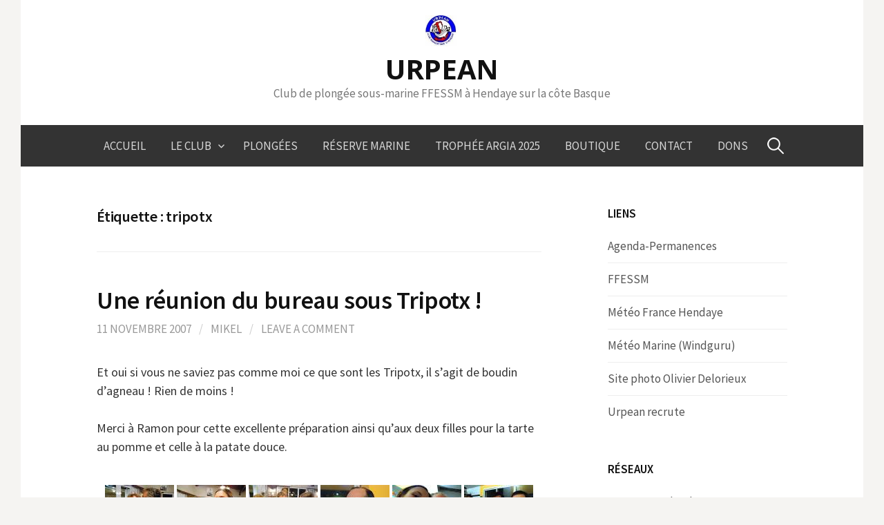

--- FILE ---
content_type: text/html; charset=UTF-8
request_url: https://www.urpean.com/?tag=tripotx
body_size: 15182
content:
<!DOCTYPE html>
<!--[if IE 8]>
<html class="ie8" lang="fr-FR">
<![endif]-->
<!--[if !(IE 8) ]><!-->
<html lang="fr-FR">
<!--<![endif]-->
<head>
<meta charset="UTF-8">
<meta name="viewport" content="width=device-width, initial-scale=1">
<link rel="profile" href="http://gmpg.org/xfn/11">
<link rel="pingback" href="https://www.urpean.com/xmlrpc.php">
<!--[if lt IE 9]>
<script src="https://www.urpean.com/wp-content/themes/first/js/html5shiv.js"></script>
<![endif]-->
<title>tripotx &#8211; URPEAN</title>
<meta name='robots' content='max-image-preview:large' />
	<style>img:is([sizes="auto" i], [sizes^="auto," i]) { contain-intrinsic-size: 3000px 1500px }</style>
	<link rel='dns-prefetch' href='//www.urpean.com' />
<link rel='dns-prefetch' href='//fonts.googleapis.com' />
<link rel="alternate" type="application/rss+xml" title="URPEAN &raquo; Flux" href="https://www.urpean.com/?feed=rss2" />
<link rel="alternate" type="application/rss+xml" title="URPEAN &raquo; Flux des commentaires" href="https://www.urpean.com/?feed=comments-rss2" />
<link rel="alternate" type="application/rss+xml" title="URPEAN &raquo; Flux de l’étiquette tripotx" href="https://www.urpean.com/?feed=rss2&#038;tag=tripotx" />
<script type="text/javascript">
/* <![CDATA[ */
window._wpemojiSettings = {"baseUrl":"https:\/\/s.w.org\/images\/core\/emoji\/16.0.1\/72x72\/","ext":".png","svgUrl":"https:\/\/s.w.org\/images\/core\/emoji\/16.0.1\/svg\/","svgExt":".svg","source":{"concatemoji":"https:\/\/www.urpean.com\/wp-includes\/js\/wp-emoji-release.min.js?ver=6.8.3"}};
/*! This file is auto-generated */
!function(s,n){var o,i,e;function c(e){try{var t={supportTests:e,timestamp:(new Date).valueOf()};sessionStorage.setItem(o,JSON.stringify(t))}catch(e){}}function p(e,t,n){e.clearRect(0,0,e.canvas.width,e.canvas.height),e.fillText(t,0,0);var t=new Uint32Array(e.getImageData(0,0,e.canvas.width,e.canvas.height).data),a=(e.clearRect(0,0,e.canvas.width,e.canvas.height),e.fillText(n,0,0),new Uint32Array(e.getImageData(0,0,e.canvas.width,e.canvas.height).data));return t.every(function(e,t){return e===a[t]})}function u(e,t){e.clearRect(0,0,e.canvas.width,e.canvas.height),e.fillText(t,0,0);for(var n=e.getImageData(16,16,1,1),a=0;a<n.data.length;a++)if(0!==n.data[a])return!1;return!0}function f(e,t,n,a){switch(t){case"flag":return n(e,"\ud83c\udff3\ufe0f\u200d\u26a7\ufe0f","\ud83c\udff3\ufe0f\u200b\u26a7\ufe0f")?!1:!n(e,"\ud83c\udde8\ud83c\uddf6","\ud83c\udde8\u200b\ud83c\uddf6")&&!n(e,"\ud83c\udff4\udb40\udc67\udb40\udc62\udb40\udc65\udb40\udc6e\udb40\udc67\udb40\udc7f","\ud83c\udff4\u200b\udb40\udc67\u200b\udb40\udc62\u200b\udb40\udc65\u200b\udb40\udc6e\u200b\udb40\udc67\u200b\udb40\udc7f");case"emoji":return!a(e,"\ud83e\udedf")}return!1}function g(e,t,n,a){var r="undefined"!=typeof WorkerGlobalScope&&self instanceof WorkerGlobalScope?new OffscreenCanvas(300,150):s.createElement("canvas"),o=r.getContext("2d",{willReadFrequently:!0}),i=(o.textBaseline="top",o.font="600 32px Arial",{});return e.forEach(function(e){i[e]=t(o,e,n,a)}),i}function t(e){var t=s.createElement("script");t.src=e,t.defer=!0,s.head.appendChild(t)}"undefined"!=typeof Promise&&(o="wpEmojiSettingsSupports",i=["flag","emoji"],n.supports={everything:!0,everythingExceptFlag:!0},e=new Promise(function(e){s.addEventListener("DOMContentLoaded",e,{once:!0})}),new Promise(function(t){var n=function(){try{var e=JSON.parse(sessionStorage.getItem(o));if("object"==typeof e&&"number"==typeof e.timestamp&&(new Date).valueOf()<e.timestamp+604800&&"object"==typeof e.supportTests)return e.supportTests}catch(e){}return null}();if(!n){if("undefined"!=typeof Worker&&"undefined"!=typeof OffscreenCanvas&&"undefined"!=typeof URL&&URL.createObjectURL&&"undefined"!=typeof Blob)try{var e="postMessage("+g.toString()+"("+[JSON.stringify(i),f.toString(),p.toString(),u.toString()].join(",")+"));",a=new Blob([e],{type:"text/javascript"}),r=new Worker(URL.createObjectURL(a),{name:"wpTestEmojiSupports"});return void(r.onmessage=function(e){c(n=e.data),r.terminate(),t(n)})}catch(e){}c(n=g(i,f,p,u))}t(n)}).then(function(e){for(var t in e)n.supports[t]=e[t],n.supports.everything=n.supports.everything&&n.supports[t],"flag"!==t&&(n.supports.everythingExceptFlag=n.supports.everythingExceptFlag&&n.supports[t]);n.supports.everythingExceptFlag=n.supports.everythingExceptFlag&&!n.supports.flag,n.DOMReady=!1,n.readyCallback=function(){n.DOMReady=!0}}).then(function(){return e}).then(function(){var e;n.supports.everything||(n.readyCallback(),(e=n.source||{}).concatemoji?t(e.concatemoji):e.wpemoji&&e.twemoji&&(t(e.twemoji),t(e.wpemoji)))}))}((window,document),window._wpemojiSettings);
/* ]]> */
</script>
<style id='wp-emoji-styles-inline-css' type='text/css'>

	img.wp-smiley, img.emoji {
		display: inline !important;
		border: none !important;
		box-shadow: none !important;
		height: 1em !important;
		width: 1em !important;
		margin: 0 0.07em !important;
		vertical-align: -0.1em !important;
		background: none !important;
		padding: 0 !important;
	}
</style>
<link rel='stylesheet' id='wp-block-library-css' href='https://www.urpean.com/wp-content/plugins/gutenberg/build/styles/block-library/style.css?ver=22.3.0' type='text/css' media='all' />
<style id='classic-theme-styles-inline-css' type='text/css'>
.wp-block-button__link{background-color:#32373c;border-radius:9999px;box-shadow:none;color:#fff;font-size:1.125em;padding:calc(.667em + 2px) calc(1.333em + 2px);text-decoration:none}.wp-block-file__button{background:#32373c;color:#fff}.wp-block-accordion-heading{margin:0}.wp-block-accordion-heading__toggle{background-color:inherit!important;color:inherit!important}.wp-block-accordion-heading__toggle:not(:focus-visible){outline:none}.wp-block-accordion-heading__toggle:focus,.wp-block-accordion-heading__toggle:hover{background-color:inherit!important;border:none;box-shadow:none;color:inherit;padding:var(--wp--preset--spacing--20,1em) 0;text-decoration:none}.wp-block-accordion-heading__toggle:focus-visible{outline:auto;outline-offset:0}
</style>
<style id='global-styles-inline-css' type='text/css'>
:root{--wp--preset--aspect-ratio--square: 1;--wp--preset--aspect-ratio--4-3: 4/3;--wp--preset--aspect-ratio--3-4: 3/4;--wp--preset--aspect-ratio--3-2: 3/2;--wp--preset--aspect-ratio--2-3: 2/3;--wp--preset--aspect-ratio--16-9: 16/9;--wp--preset--aspect-ratio--9-16: 9/16;--wp--preset--color--black: #000000;--wp--preset--color--cyan-bluish-gray: #abb8c3;--wp--preset--color--white: #ffffff;--wp--preset--color--pale-pink: #f78da7;--wp--preset--color--vivid-red: #cf2e2e;--wp--preset--color--luminous-vivid-orange: #ff6900;--wp--preset--color--luminous-vivid-amber: #fcb900;--wp--preset--color--light-green-cyan: #7bdcb5;--wp--preset--color--vivid-green-cyan: #00d084;--wp--preset--color--pale-cyan-blue: #8ed1fc;--wp--preset--color--vivid-cyan-blue: #0693e3;--wp--preset--color--vivid-purple: #9b51e0;--wp--preset--gradient--vivid-cyan-blue-to-vivid-purple: linear-gradient(135deg,rgb(6,147,227) 0%,rgb(155,81,224) 100%);--wp--preset--gradient--light-green-cyan-to-vivid-green-cyan: linear-gradient(135deg,rgb(122,220,180) 0%,rgb(0,208,130) 100%);--wp--preset--gradient--luminous-vivid-amber-to-luminous-vivid-orange: linear-gradient(135deg,rgb(252,185,0) 0%,rgb(255,105,0) 100%);--wp--preset--gradient--luminous-vivid-orange-to-vivid-red: linear-gradient(135deg,rgb(255,105,0) 0%,rgb(207,46,46) 100%);--wp--preset--gradient--very-light-gray-to-cyan-bluish-gray: linear-gradient(135deg,rgb(238,238,238) 0%,rgb(169,184,195) 100%);--wp--preset--gradient--cool-to-warm-spectrum: linear-gradient(135deg,rgb(74,234,220) 0%,rgb(151,120,209) 20%,rgb(207,42,186) 40%,rgb(238,44,130) 60%,rgb(251,105,98) 80%,rgb(254,248,76) 100%);--wp--preset--gradient--blush-light-purple: linear-gradient(135deg,rgb(255,206,236) 0%,rgb(152,150,240) 100%);--wp--preset--gradient--blush-bordeaux: linear-gradient(135deg,rgb(254,205,165) 0%,rgb(254,45,45) 50%,rgb(107,0,62) 100%);--wp--preset--gradient--luminous-dusk: linear-gradient(135deg,rgb(255,203,112) 0%,rgb(199,81,192) 50%,rgb(65,88,208) 100%);--wp--preset--gradient--pale-ocean: linear-gradient(135deg,rgb(255,245,203) 0%,rgb(182,227,212) 50%,rgb(51,167,181) 100%);--wp--preset--gradient--electric-grass: linear-gradient(135deg,rgb(202,248,128) 0%,rgb(113,206,126) 100%);--wp--preset--gradient--midnight: linear-gradient(135deg,rgb(2,3,129) 0%,rgb(40,116,252) 100%);--wp--preset--font-size--small: 13px;--wp--preset--font-size--medium: 20px;--wp--preset--font-size--large: 36px;--wp--preset--font-size--x-large: 42px;--wp--preset--spacing--20: 0.44rem;--wp--preset--spacing--30: 0.67rem;--wp--preset--spacing--40: 1rem;--wp--preset--spacing--50: 1.5rem;--wp--preset--spacing--60: 2.25rem;--wp--preset--spacing--70: 3.38rem;--wp--preset--spacing--80: 5.06rem;--wp--preset--shadow--natural: 6px 6px 9px rgba(0, 0, 0, 0.2);--wp--preset--shadow--deep: 12px 12px 50px rgba(0, 0, 0, 0.4);--wp--preset--shadow--sharp: 6px 6px 0px rgba(0, 0, 0, 0.2);--wp--preset--shadow--outlined: 6px 6px 0px -3px rgb(255, 255, 255), 6px 6px rgb(0, 0, 0);--wp--preset--shadow--crisp: 6px 6px 0px rgb(0, 0, 0);}:where(.is-layout-flex){gap: 0.5em;}:where(.is-layout-grid){gap: 0.5em;}body .is-layout-flex{display: flex;}.is-layout-flex{flex-wrap: wrap;align-items: center;}.is-layout-flex > :is(*, div){margin: 0;}body .is-layout-grid{display: grid;}.is-layout-grid > :is(*, div){margin: 0;}:where(.wp-block-columns.is-layout-flex){gap: 2em;}:where(.wp-block-columns.is-layout-grid){gap: 2em;}:where(.wp-block-post-template.is-layout-flex){gap: 1.25em;}:where(.wp-block-post-template.is-layout-grid){gap: 1.25em;}.has-black-color{color: var(--wp--preset--color--black) !important;}.has-cyan-bluish-gray-color{color: var(--wp--preset--color--cyan-bluish-gray) !important;}.has-white-color{color: var(--wp--preset--color--white) !important;}.has-pale-pink-color{color: var(--wp--preset--color--pale-pink) !important;}.has-vivid-red-color{color: var(--wp--preset--color--vivid-red) !important;}.has-luminous-vivid-orange-color{color: var(--wp--preset--color--luminous-vivid-orange) !important;}.has-luminous-vivid-amber-color{color: var(--wp--preset--color--luminous-vivid-amber) !important;}.has-light-green-cyan-color{color: var(--wp--preset--color--light-green-cyan) !important;}.has-vivid-green-cyan-color{color: var(--wp--preset--color--vivid-green-cyan) !important;}.has-pale-cyan-blue-color{color: var(--wp--preset--color--pale-cyan-blue) !important;}.has-vivid-cyan-blue-color{color: var(--wp--preset--color--vivid-cyan-blue) !important;}.has-vivid-purple-color{color: var(--wp--preset--color--vivid-purple) !important;}.has-black-background-color{background-color: var(--wp--preset--color--black) !important;}.has-cyan-bluish-gray-background-color{background-color: var(--wp--preset--color--cyan-bluish-gray) !important;}.has-white-background-color{background-color: var(--wp--preset--color--white) !important;}.has-pale-pink-background-color{background-color: var(--wp--preset--color--pale-pink) !important;}.has-vivid-red-background-color{background-color: var(--wp--preset--color--vivid-red) !important;}.has-luminous-vivid-orange-background-color{background-color: var(--wp--preset--color--luminous-vivid-orange) !important;}.has-luminous-vivid-amber-background-color{background-color: var(--wp--preset--color--luminous-vivid-amber) !important;}.has-light-green-cyan-background-color{background-color: var(--wp--preset--color--light-green-cyan) !important;}.has-vivid-green-cyan-background-color{background-color: var(--wp--preset--color--vivid-green-cyan) !important;}.has-pale-cyan-blue-background-color{background-color: var(--wp--preset--color--pale-cyan-blue) !important;}.has-vivid-cyan-blue-background-color{background-color: var(--wp--preset--color--vivid-cyan-blue) !important;}.has-vivid-purple-background-color{background-color: var(--wp--preset--color--vivid-purple) !important;}.has-black-border-color{border-color: var(--wp--preset--color--black) !important;}.has-cyan-bluish-gray-border-color{border-color: var(--wp--preset--color--cyan-bluish-gray) !important;}.has-white-border-color{border-color: var(--wp--preset--color--white) !important;}.has-pale-pink-border-color{border-color: var(--wp--preset--color--pale-pink) !important;}.has-vivid-red-border-color{border-color: var(--wp--preset--color--vivid-red) !important;}.has-luminous-vivid-orange-border-color{border-color: var(--wp--preset--color--luminous-vivid-orange) !important;}.has-luminous-vivid-amber-border-color{border-color: var(--wp--preset--color--luminous-vivid-amber) !important;}.has-light-green-cyan-border-color{border-color: var(--wp--preset--color--light-green-cyan) !important;}.has-vivid-green-cyan-border-color{border-color: var(--wp--preset--color--vivid-green-cyan) !important;}.has-pale-cyan-blue-border-color{border-color: var(--wp--preset--color--pale-cyan-blue) !important;}.has-vivid-cyan-blue-border-color{border-color: var(--wp--preset--color--vivid-cyan-blue) !important;}.has-vivid-purple-border-color{border-color: var(--wp--preset--color--vivid-purple) !important;}.has-vivid-cyan-blue-to-vivid-purple-gradient-background{background: var(--wp--preset--gradient--vivid-cyan-blue-to-vivid-purple) !important;}.has-light-green-cyan-to-vivid-green-cyan-gradient-background{background: var(--wp--preset--gradient--light-green-cyan-to-vivid-green-cyan) !important;}.has-luminous-vivid-amber-to-luminous-vivid-orange-gradient-background{background: var(--wp--preset--gradient--luminous-vivid-amber-to-luminous-vivid-orange) !important;}.has-luminous-vivid-orange-to-vivid-red-gradient-background{background: var(--wp--preset--gradient--luminous-vivid-orange-to-vivid-red) !important;}.has-very-light-gray-to-cyan-bluish-gray-gradient-background{background: var(--wp--preset--gradient--very-light-gray-to-cyan-bluish-gray) !important;}.has-cool-to-warm-spectrum-gradient-background{background: var(--wp--preset--gradient--cool-to-warm-spectrum) !important;}.has-blush-light-purple-gradient-background{background: var(--wp--preset--gradient--blush-light-purple) !important;}.has-blush-bordeaux-gradient-background{background: var(--wp--preset--gradient--blush-bordeaux) !important;}.has-luminous-dusk-gradient-background{background: var(--wp--preset--gradient--luminous-dusk) !important;}.has-pale-ocean-gradient-background{background: var(--wp--preset--gradient--pale-ocean) !important;}.has-electric-grass-gradient-background{background: var(--wp--preset--gradient--electric-grass) !important;}.has-midnight-gradient-background{background: var(--wp--preset--gradient--midnight) !important;}.has-small-font-size{font-size: var(--wp--preset--font-size--small) !important;}.has-medium-font-size{font-size: var(--wp--preset--font-size--medium) !important;}.has-large-font-size{font-size: var(--wp--preset--font-size--large) !important;}.has-x-large-font-size{font-size: var(--wp--preset--font-size--x-large) !important;}
:where(.wp-block-columns.is-layout-flex){gap: 2em;}:where(.wp-block-columns.is-layout-grid){gap: 2em;}
:root :where(.wp-block-pullquote){font-size: 1.5em;line-height: 1.6;}
:where(.wp-block-post-template.is-layout-flex){gap: 1.25em;}:where(.wp-block-post-template.is-layout-grid){gap: 1.25em;}
:where(.wp-block-term-template.is-layout-flex){gap: 1.25em;}:where(.wp-block-term-template.is-layout-grid){gap: 1.25em;}
</style>
<link rel='stylesheet' id='hello-asso-css' href='https://www.urpean.com/wp-content/plugins/helloasso/public/css/hello-asso-public.css?ver=1.1.24' type='text/css' media='all' />
<link rel='stylesheet' id='first-font-css' href='https://fonts.googleapis.com/css?family=Source+Sans+Pro%3A400%2C400italic%2C600%2C700%7COpen+Sans%3A700&#038;subset=latin%2Clatin-ext' type='text/css' media='all' />
<link rel='stylesheet' id='first-genericons-css' href='https://www.urpean.com/wp-content/themes/first/genericons/genericons.css?ver=3.3' type='text/css' media='all' />
<link rel='stylesheet' id='first-normalize-css' href='https://www.urpean.com/wp-content/themes/first/css/normalize.css?ver=3.0.2' type='text/css' media='all' />
<link rel='stylesheet' id='first-style-css' href='https://www.urpean.com/wp-content/themes/first/style.css?ver=2.0.4' type='text/css' media='all' />
<!--[if IE 8]>
<link rel='stylesheet' id='first-non-responsive-css' href='https://www.urpean.com/wp-content/themes/first/css/non-responsive.css' type='text/css' media='all' />
<![endif]-->
<link rel='stylesheet' id='heateor_sss_frontend_css-css' href='https://www.urpean.com/wp-content/plugins/sassy-social-share/public/css/sassy-social-share-public.css?ver=3.3.79' type='text/css' media='all' />
<style id='heateor_sss_frontend_css-inline-css' type='text/css'>
.heateor_sss_button_instagram span.heateor_sss_svg,a.heateor_sss_instagram span.heateor_sss_svg{background:radial-gradient(circle at 30% 107%,#fdf497 0,#fdf497 5%,#fd5949 45%,#d6249f 60%,#285aeb 90%)}.heateor_sss_horizontal_sharing .heateor_sss_svg,.heateor_sss_standard_follow_icons_container .heateor_sss_svg{color:#fff;border-width:0px;border-style:solid;border-color:transparent}.heateor_sss_horizontal_sharing .heateorSssTCBackground{color:#666}.heateor_sss_horizontal_sharing span.heateor_sss_svg:hover,.heateor_sss_standard_follow_icons_container span.heateor_sss_svg:hover{border-color:transparent;}.heateor_sss_vertical_sharing span.heateor_sss_svg,.heateor_sss_floating_follow_icons_container span.heateor_sss_svg{color:#fff;border-width:0px;border-style:solid;border-color:transparent;}.heateor_sss_vertical_sharing .heateorSssTCBackground{color:#666;}.heateor_sss_vertical_sharing span.heateor_sss_svg:hover,.heateor_sss_floating_follow_icons_container span.heateor_sss_svg:hover{border-color:transparent;}@media screen and (max-width:783px) {.heateor_sss_vertical_sharing{display:none!important}}
</style>
<script type="text/javascript" src="https://www.urpean.com/wp-includes/js/jquery/jquery.min.js?ver=3.7.1" id="jquery-core-js"></script>
<script type="text/javascript" src="https://www.urpean.com/wp-includes/js/jquery/jquery-migrate.min.js?ver=3.4.1" id="jquery-migrate-js"></script>
<script type="text/javascript" src="https://www.urpean.com/wp-content/plugins/helloasso/public/js/hello-asso-public.js?ver=1.1.24" id="hello-asso-js"></script>
<link rel="https://api.w.org/" href="https://www.urpean.com/index.php?rest_route=/" /><link rel="alternate" title="JSON" type="application/json" href="https://www.urpean.com/index.php?rest_route=/wp/v2/tags/23" /><link rel="EditURI" type="application/rsd+xml" title="RSD" href="https://www.urpean.com/xmlrpc.php?rsd" />
<meta name="generator" content="WordPress 6.8.3" />
<script type="text/javascript">
(function(url){
	if(/(?:Chrome\/26\.0\.1410\.63 Safari\/537\.31|WordfenceTestMonBot)/.test(navigator.userAgent)){ return; }
	var addEvent = function(evt, handler) {
		if (window.addEventListener) {
			document.addEventListener(evt, handler, false);
		} else if (window.attachEvent) {
			document.attachEvent('on' + evt, handler);
		}
	};
	var removeEvent = function(evt, handler) {
		if (window.removeEventListener) {
			document.removeEventListener(evt, handler, false);
		} else if (window.detachEvent) {
			document.detachEvent('on' + evt, handler);
		}
	};
	var evts = 'contextmenu dblclick drag dragend dragenter dragleave dragover dragstart drop keydown keypress keyup mousedown mousemove mouseout mouseover mouseup mousewheel scroll'.split(' ');
	var logHuman = function() {
		if (window.wfLogHumanRan) { return; }
		window.wfLogHumanRan = true;
		var wfscr = document.createElement('script');
		wfscr.type = 'text/javascript';
		wfscr.async = true;
		wfscr.src = url + '&r=' + Math.random();
		(document.getElementsByTagName('head')[0]||document.getElementsByTagName('body')[0]).appendChild(wfscr);
		for (var i = 0; i < evts.length; i++) {
			removeEvent(evts[i], logHuman);
		}
	};
	for (var i = 0; i < evts.length; i++) {
		addEvent(evts[i], logHuman);
	}
})('//www.urpean.com/?wordfence_lh=1&hid=CD4DDC29675350AADE5F1DD7C1C7CA7A');
</script><style data-context="foundation-flickity-css">/*! Flickity v2.0.2
http://flickity.metafizzy.co
---------------------------------------------- */.flickity-enabled{position:relative}.flickity-enabled:focus{outline:0}.flickity-viewport{overflow:hidden;position:relative;height:100%}.flickity-slider{position:absolute;width:100%;height:100%}.flickity-enabled.is-draggable{-webkit-tap-highlight-color:transparent;tap-highlight-color:transparent;-webkit-user-select:none;-moz-user-select:none;-ms-user-select:none;user-select:none}.flickity-enabled.is-draggable .flickity-viewport{cursor:move;cursor:-webkit-grab;cursor:grab}.flickity-enabled.is-draggable .flickity-viewport.is-pointer-down{cursor:-webkit-grabbing;cursor:grabbing}.flickity-prev-next-button{position:absolute;top:50%;width:44px;height:44px;border:none;border-radius:50%;background:#fff;background:hsla(0,0%,100%,.75);cursor:pointer;-webkit-transform:translateY(-50%);transform:translateY(-50%)}.flickity-prev-next-button:hover{background:#fff}.flickity-prev-next-button:focus{outline:0;box-shadow:0 0 0 5px #09f}.flickity-prev-next-button:active{opacity:.6}.flickity-prev-next-button.previous{left:10px}.flickity-prev-next-button.next{right:10px}.flickity-rtl .flickity-prev-next-button.previous{left:auto;right:10px}.flickity-rtl .flickity-prev-next-button.next{right:auto;left:10px}.flickity-prev-next-button:disabled{opacity:.3;cursor:auto}.flickity-prev-next-button svg{position:absolute;left:20%;top:20%;width:60%;height:60%}.flickity-prev-next-button .arrow{fill:#333}.flickity-page-dots{position:absolute;width:100%;bottom:-25px;padding:0;margin:0;list-style:none;text-align:center;line-height:1}.flickity-rtl .flickity-page-dots{direction:rtl}.flickity-page-dots .dot{display:inline-block;width:10px;height:10px;margin:0 8px;background:#333;border-radius:50%;opacity:.25;cursor:pointer}.flickity-page-dots .dot.is-selected{opacity:1}</style><style data-context="foundation-slideout-css">.slideout-menu{position:fixed;left:0;top:0;bottom:0;right:auto;z-index:0;width:256px;overflow-y:auto;-webkit-overflow-scrolling:touch;display:none}.slideout-menu.pushit-right{left:auto;right:0}.slideout-panel{position:relative;z-index:1;will-change:transform}.slideout-open,.slideout-open .slideout-panel,.slideout-open body{overflow:hidden}.slideout-open .slideout-menu{display:block}.pushit{display:none}</style>	<style type="text/css">
		/* Fonts */
				body {
								}
				@media screen and (max-width: 782px) {
								}
				
		/* Colors */
								.site-bar, .main-navigation ul ul {
				background-color: #333333;
			}
									.footer-area {
				background-color: #333333;
			}
									.entry-content a, .entry-summary a, .page-content a, .comment-content a, .post-navigation a {
				color: #3872b8;
			}
									a:hover {
				color: #5687c3;
			}
					
				/* Title */
			.site-title {
								font-family: 'Open Sans', sans-serif;
												font-weight: 700;
												font-size: 40px;
																								text-transform: uppercase;
							}
						.site-title a, .site-title a:hover {
				color: #111111;
			}
									@media screen and (max-width: 782px) {
				.site-title {
					font-size: 36px;
				}
			}
					
				/* Logo */
			.site-logo {
											}
						</style>
		<style type="text/css" id="first-custom-css">
			</style>
	<style type="text/css">.recentcomments a{display:inline !important;padding:0 !important;margin:0 !important;}</style><style type="text/css" id="custom-background-css">
body.custom-background { background-color: #f5f4f2; }
</style>
	<link rel="icon" href="https://www.urpean.com/wp-content/uploads/2022/01/cropped-Logo_Urpean1-32x32.jpg" sizes="32x32" />
<link rel="icon" href="https://www.urpean.com/wp-content/uploads/2022/01/cropped-Logo_Urpean1-192x192.jpg" sizes="192x192" />
<link rel="apple-touch-icon" href="https://www.urpean.com/wp-content/uploads/2022/01/cropped-Logo_Urpean1-180x180.jpg" />
<meta name="msapplication-TileImage" content="https://www.urpean.com/wp-content/uploads/2022/01/cropped-Logo_Urpean1-270x270.jpg" />
<style>.ios7.web-app-mode.has-fixed header{ background-color: rgba(45,53,63,.88);}</style></head>

<body class="archive tag tag-tripotx tag-23 custom-background wp-theme-first has-avatars boxed footer-0">
<div id="page" class="hfeed site">
	<a class="skip-link screen-reader-text" href="#content">Skip to content</a>

	<header id="masthead" class="site-header" role="banner">
		<div class="site-top">
			<div class="site-top-table">
				<div class="site-branding">
								<h1 class="site-logo"><a href="https://www.urpean.com/" rel="home">		<img alt="" src="http://www.urpean.com/wp-content/uploads/2014/11/logo_URPEAN.jpg" width="48" />
	</a></h1>
												<h1 class="site-title"><a href="https://www.urpean.com/" rel="home">URPEAN</a></h1>
												<div class="site-description">Club de plongée sous-marine FFESSM à Hendaye sur la côte Basque</div>
								</div>

							</div>
		</div>

				<div class="site-bar">
			<nav id="site-navigation" class="main-navigation" role="navigation">
				<div class="menu-toggle">Menu</div>
				<div class="menu-menu-2-urpean-multi-niveaux-container"><ul id="menu-menu-2-urpean-multi-niveaux" class="menu"><li id="menu-item-4170" class="menu-item menu-item-type-post_type menu-item-object-page current_page_parent menu-item-4170"><a href="https://www.urpean.com/?page_id=2986">Accueil</a></li>
<li id="menu-item-4172" class="menu-item menu-item-type-post_type menu-item-object-page menu-item-has-children menu-item-4172"><a href="https://www.urpean.com/?page_id=49">Le Club</a>
<ul class="sub-menu">
	<li id="menu-item-10173" class="menu-item menu-item-type-post_type menu-item-object-page menu-item-10173"><a href="https://www.urpean.com/?page_id=10170">Bienvenue au club!</a></li>
	<li id="menu-item-4171" class="menu-item menu-item-type-post_type menu-item-object-page menu-item-4171"><a href="https://www.urpean.com/?page_id=191">Agenda Club URPEAN</a></li>
	<li id="menu-item-4169" class="menu-item menu-item-type-post_type menu-item-object-page menu-item-4169"><a href="https://www.urpean.com/?page_id=3140">Tarifs / Inscription</a></li>
	<li id="menu-item-4916" class="menu-item menu-item-type-post_type menu-item-object-page menu-item-4916"><a href="https://www.urpean.com/?page_id=4914">Conseil d’administration</a></li>
	<li id="menu-item-4176" class="menu-item menu-item-type-post_type menu-item-object-page menu-item-4176"><a href="https://www.urpean.com/?page_id=5">Historique</a></li>
	<li id="menu-item-4174" class="menu-item menu-item-type-post_type menu-item-object-page menu-item-4174"><a href="https://www.urpean.com/?page_id=11">Photos</a></li>
	<li id="menu-item-5208" class="menu-item menu-item-type-post_type menu-item-object-page menu-item-5208"><a href="https://www.urpean.com/?page_id=5203">Offre d’emploi</a></li>
</ul>
</li>
<li id="menu-item-4173" class="menu-item menu-item-type-post_type menu-item-object-page menu-item-4173"><a href="https://www.urpean.com/?page_id=21">Plongées</a></li>
<li id="menu-item-4907" class="menu-item menu-item-type-post_type menu-item-object-page menu-item-4907"><a href="https://www.urpean.com/?page_id=4897">Réserve marine</a></li>
<li id="menu-item-4913" class="menu-item menu-item-type-post_type menu-item-object-page menu-item-4913"><a href="https://www.urpean.com/?page_id=4909">Trophée ARGIA 2025</a></li>
<li id="menu-item-9437" class="menu-item menu-item-type-post_type menu-item-object-page menu-item-9437"><a href="https://www.urpean.com/?page_id=9389">Boutique</a></li>
<li id="menu-item-4175" class="menu-item menu-item-type-post_type menu-item-object-page menu-item-4175"><a href="https://www.urpean.com/?page_id=6">Contact</a></li>
<li id="menu-item-10557" class="menu-item menu-item-type-post_type menu-item-object-page menu-item-10557"><a href="https://www.urpean.com/?page_id=10539">Dons</a></li>
</ul></div>								<form role="search" method="get" class="search-form" action="https://www.urpean.com/">
				<label>
					<span class="screen-reader-text">Rechercher :</span>
					<input type="search" class="search-field" placeholder="Rechercher…" value="" name="s" />
				</label>
				<input type="submit" class="search-submit" value="Rechercher" />
			</form>							</nav><!-- #site-navigation -->
		</div>
		
			</header><!-- #masthead -->

	<div id="content" class="site-content">

	<section id="primary" class="content-area">
		<main id="main" class="site-main" role="main">

		
			<header class="page-header">
				<h1 class="page-title">Étiquette : <span>tripotx</span></h1>			</header><!-- .page-header -->

						
				
<article id="post-19" class="post-19 post type-post status-publish format-standard hentry category-vie-du-club tag-bureau tag-repas tag-reunion tag-tripotx">
	<header class="entry-header">
		<h1 class="entry-title"><a href="https://www.urpean.com/?p=19" rel="bookmark">Une réunion du bureau sous Tripotx !</a></h1>
			<div class="entry-meta entry-header-meta">
		<span class="posted-on">
			<a href="https://www.urpean.com/?p=19" rel="bookmark"><time class="entry-date published updated" datetime="2007-11-11T19:51:35+01:00">11 novembre 2007</time></a>		</span>
				<span class="byline"><span class="meta-sep"> / </span>
			<span class="author vcard">
				<a class="url fn n" href="https://www.urpean.com/?author=1">Mikel</a>			</span>
		</span>
						<span class="comments-link"><span class="meta-sep"> / </span> <a href="https://www.urpean.com/?p=19#respond">Leave a comment</a></span>
					</div><!-- .entry-meta -->
				</header><!-- .entry-header -->

		<div class="entry-content">
		<p>Et oui si vous ne saviez pas comme moi ce que sont les Tripotx, il s&rsquo;agit de boudin d&rsquo;agneau ! Rien de moins !</p>
<p>Merci à Ramon pour cette excellente préparation ainsi qu&rsquo;aux deux filles pour la tarte au pomme et celle à la patate douce.</p><!-- default-view.php -->
<div
	class="ngg-galleryoverview default-view
	 ngg-ajax-pagination-none	"
	id="ngg-gallery-d1f23d7e655bed1c235a5bcb1918c18d-1">

		<!-- Thumbnails -->
				<div id="ngg-image-0" class="ngg-gallery-thumbnail-box
											"
			>
						<div class="ngg-gallery-thumbnail">
			<a href="https://www.urpean.com/wp-content/gallery/reunion-du-bureau-le-9-nov-2007/2007-11-09_reunion-bureau_02.jpg"
				title=""
				data-src="https://www.urpean.com/wp-content/gallery/reunion-du-bureau-le-9-nov-2007/2007-11-09_reunion-bureau_02.jpg"
				data-thumbnail="https://www.urpean.com/wp-content/gallery/reunion-du-bureau-le-9-nov-2007/thumbs/thumbs_2007-11-09_reunion-bureau_02.jpg"
				data-image-id="30"
				data-title="2007-11-09_reunion-bureau_02.jpg"
				data-description=""
				data-image-slug="2007-11-09_reunion-bureau_02-jpg"
				class="ngg-simplelightbox" rel="d1f23d7e655bed1c235a5bcb1918c18d">
				<img
					title="2007-11-09_reunion-bureau_02.jpg"
					alt="2007-11-09_reunion-bureau_02.jpg"
					src="https://www.urpean.com/wp-content/gallery/reunion-du-bureau-le-9-nov-2007/thumbs/thumbs_2007-11-09_reunion-bureau_02.jpg"
					width="100"
					height="75"
					style="max-width:100%;"
				/>
			</a>
		</div>
							</div>
			
				<div id="ngg-image-1" class="ngg-gallery-thumbnail-box
											"
			>
						<div class="ngg-gallery-thumbnail">
			<a href="https://www.urpean.com/wp-content/gallery/reunion-du-bureau-le-9-nov-2007/2007-11-09_reunion-bureau_04.jpg"
				title=""
				data-src="https://www.urpean.com/wp-content/gallery/reunion-du-bureau-le-9-nov-2007/2007-11-09_reunion-bureau_04.jpg"
				data-thumbnail="https://www.urpean.com/wp-content/gallery/reunion-du-bureau-le-9-nov-2007/thumbs/thumbs_2007-11-09_reunion-bureau_04.jpg"
				data-image-id="29"
				data-title="2007-11-09_reunion-bureau_04.jpg"
				data-description=""
				data-image-slug="2007-11-09_reunion-bureau_04-jpg"
				class="ngg-simplelightbox" rel="d1f23d7e655bed1c235a5bcb1918c18d">
				<img
					title="2007-11-09_reunion-bureau_04.jpg"
					alt="2007-11-09_reunion-bureau_04.jpg"
					src="https://www.urpean.com/wp-content/gallery/reunion-du-bureau-le-9-nov-2007/thumbs/thumbs_2007-11-09_reunion-bureau_04.jpg"
					width="100"
					height="75"
					style="max-width:100%;"
				/>
			</a>
		</div>
							</div>
			
				<div id="ngg-image-2" class="ngg-gallery-thumbnail-box
											"
			>
						<div class="ngg-gallery-thumbnail">
			<a href="https://www.urpean.com/wp-content/gallery/reunion-du-bureau-le-9-nov-2007/2007-11-09_reunion-bureau_05.jpg"
				title=""
				data-src="https://www.urpean.com/wp-content/gallery/reunion-du-bureau-le-9-nov-2007/2007-11-09_reunion-bureau_05.jpg"
				data-thumbnail="https://www.urpean.com/wp-content/gallery/reunion-du-bureau-le-9-nov-2007/thumbs/thumbs_2007-11-09_reunion-bureau_05.jpg"
				data-image-id="28"
				data-title="2007-11-09_reunion-bureau_05.jpg"
				data-description=""
				data-image-slug="2007-11-09_reunion-bureau_05-jpg"
				class="ngg-simplelightbox" rel="d1f23d7e655bed1c235a5bcb1918c18d">
				<img
					title="2007-11-09_reunion-bureau_05.jpg"
					alt="2007-11-09_reunion-bureau_05.jpg"
					src="https://www.urpean.com/wp-content/gallery/reunion-du-bureau-le-9-nov-2007/thumbs/thumbs_2007-11-09_reunion-bureau_05.jpg"
					width="100"
					height="75"
					style="max-width:100%;"
				/>
			</a>
		</div>
							</div>
			
				<div id="ngg-image-3" class="ngg-gallery-thumbnail-box
											"
			>
						<div class="ngg-gallery-thumbnail">
			<a href="https://www.urpean.com/wp-content/gallery/reunion-du-bureau-le-9-nov-2007/2007-11-10_reunion-bureau_06.jpg"
				title=""
				data-src="https://www.urpean.com/wp-content/gallery/reunion-du-bureau-le-9-nov-2007/2007-11-10_reunion-bureau_06.jpg"
				data-thumbnail="https://www.urpean.com/wp-content/gallery/reunion-du-bureau-le-9-nov-2007/thumbs/thumbs_2007-11-10_reunion-bureau_06.jpg"
				data-image-id="27"
				data-title="2007-11-10_reunion-bureau_06.jpg"
				data-description=""
				data-image-slug="2007-11-10_reunion-bureau_06-jpg"
				class="ngg-simplelightbox" rel="d1f23d7e655bed1c235a5bcb1918c18d">
				<img
					title="2007-11-10_reunion-bureau_06.jpg"
					alt="2007-11-10_reunion-bureau_06.jpg"
					src="https://www.urpean.com/wp-content/gallery/reunion-du-bureau-le-9-nov-2007/thumbs/thumbs_2007-11-10_reunion-bureau_06.jpg"
					width="100"
					height="75"
					style="max-width:100%;"
				/>
			</a>
		</div>
							</div>
			
				<div id="ngg-image-4" class="ngg-gallery-thumbnail-box
											"
			>
						<div class="ngg-gallery-thumbnail">
			<a href="https://www.urpean.com/wp-content/gallery/reunion-du-bureau-le-9-nov-2007/2007-11-10_reunion-bureau_07.jpg"
				title=""
				data-src="https://www.urpean.com/wp-content/gallery/reunion-du-bureau-le-9-nov-2007/2007-11-10_reunion-bureau_07.jpg"
				data-thumbnail="https://www.urpean.com/wp-content/gallery/reunion-du-bureau-le-9-nov-2007/thumbs/thumbs_2007-11-10_reunion-bureau_07.jpg"
				data-image-id="26"
				data-title="2007-11-10_reunion-bureau_07.jpg"
				data-description=""
				data-image-slug="2007-11-10_reunion-bureau_07-jpg"
				class="ngg-simplelightbox" rel="d1f23d7e655bed1c235a5bcb1918c18d">
				<img
					title="2007-11-10_reunion-bureau_07.jpg"
					alt="2007-11-10_reunion-bureau_07.jpg"
					src="https://www.urpean.com/wp-content/gallery/reunion-du-bureau-le-9-nov-2007/thumbs/thumbs_2007-11-10_reunion-bureau_07.jpg"
					width="100"
					height="75"
					style="max-width:100%;"
				/>
			</a>
		</div>
							</div>
			
				<div id="ngg-image-5" class="ngg-gallery-thumbnail-box
											"
			>
						<div class="ngg-gallery-thumbnail">
			<a href="https://www.urpean.com/wp-content/gallery/reunion-du-bureau-le-9-nov-2007/2007-11-10_reunion-bureau_08.jpg"
				title=""
				data-src="https://www.urpean.com/wp-content/gallery/reunion-du-bureau-le-9-nov-2007/2007-11-10_reunion-bureau_08.jpg"
				data-thumbnail="https://www.urpean.com/wp-content/gallery/reunion-du-bureau-le-9-nov-2007/thumbs/thumbs_2007-11-10_reunion-bureau_08.jpg"
				data-image-id="25"
				data-title="2007-11-10_reunion-bureau_08.jpg"
				data-description=""
				data-image-slug="2007-11-10_reunion-bureau_08-jpg"
				class="ngg-simplelightbox" rel="d1f23d7e655bed1c235a5bcb1918c18d">
				<img
					title="2007-11-10_reunion-bureau_08.jpg"
					alt="2007-11-10_reunion-bureau_08.jpg"
					src="https://www.urpean.com/wp-content/gallery/reunion-du-bureau-le-9-nov-2007/thumbs/thumbs_2007-11-10_reunion-bureau_08.jpg"
					width="100"
					height="75"
					style="max-width:100%;"
				/>
			</a>
		</div>
							</div>
			
				<div id="ngg-image-6" class="ngg-gallery-thumbnail-box
											"
			>
						<div class="ngg-gallery-thumbnail">
			<a href="https://www.urpean.com/wp-content/gallery/reunion-du-bureau-le-9-nov-2007/2007-11-10_reunion-bureau_10.jpg"
				title=""
				data-src="https://www.urpean.com/wp-content/gallery/reunion-du-bureau-le-9-nov-2007/2007-11-10_reunion-bureau_10.jpg"
				data-thumbnail="https://www.urpean.com/wp-content/gallery/reunion-du-bureau-le-9-nov-2007/thumbs/thumbs_2007-11-10_reunion-bureau_10.jpg"
				data-image-id="24"
				data-title="2007-11-10_reunion-bureau_10.jpg"
				data-description=""
				data-image-slug="2007-11-10_reunion-bureau_10-jpg"
				class="ngg-simplelightbox" rel="d1f23d7e655bed1c235a5bcb1918c18d">
				<img
					title="2007-11-10_reunion-bureau_10.jpg"
					alt="2007-11-10_reunion-bureau_10.jpg"
					src="https://www.urpean.com/wp-content/gallery/reunion-du-bureau-le-9-nov-2007/thumbs/thumbs_2007-11-10_reunion-bureau_10.jpg"
					width="100"
					height="75"
					style="max-width:100%;"
				/>
			</a>
		</div>
							</div>
			
				<div id="ngg-image-7" class="ngg-gallery-thumbnail-box
											"
			>
						<div class="ngg-gallery-thumbnail">
			<a href="https://www.urpean.com/wp-content/gallery/reunion-du-bureau-le-9-nov-2007/2007-11-10_reunion-bureau_11.jpg"
				title=""
				data-src="https://www.urpean.com/wp-content/gallery/reunion-du-bureau-le-9-nov-2007/2007-11-10_reunion-bureau_11.jpg"
				data-thumbnail="https://www.urpean.com/wp-content/gallery/reunion-du-bureau-le-9-nov-2007/thumbs/thumbs_2007-11-10_reunion-bureau_11.jpg"
				data-image-id="23"
				data-title="2007-11-10_reunion-bureau_11.jpg"
				data-description=""
				data-image-slug="2007-11-10_reunion-bureau_11-jpg"
				class="ngg-simplelightbox" rel="d1f23d7e655bed1c235a5bcb1918c18d">
				<img
					title="2007-11-10_reunion-bureau_11.jpg"
					alt="2007-11-10_reunion-bureau_11.jpg"
					src="https://www.urpean.com/wp-content/gallery/reunion-du-bureau-le-9-nov-2007/thumbs/thumbs_2007-11-10_reunion-bureau_11.jpg"
					width="100"
					height="75"
					style="max-width:100%;"
				/>
			</a>
		</div>
							</div>
			
				<div id="ngg-image-8" class="ngg-gallery-thumbnail-box
											"
			>
						<div class="ngg-gallery-thumbnail">
			<a href="https://www.urpean.com/wp-content/gallery/reunion-du-bureau-le-9-nov-2007/2007-11-10_reunion-bureau_12.jpg"
				title=""
				data-src="https://www.urpean.com/wp-content/gallery/reunion-du-bureau-le-9-nov-2007/2007-11-10_reunion-bureau_12.jpg"
				data-thumbnail="https://www.urpean.com/wp-content/gallery/reunion-du-bureau-le-9-nov-2007/thumbs/thumbs_2007-11-10_reunion-bureau_12.jpg"
				data-image-id="22"
				data-title="2007-11-10_reunion-bureau_12.jpg"
				data-description=""
				data-image-slug="2007-11-10_reunion-bureau_12-jpg"
				class="ngg-simplelightbox" rel="d1f23d7e655bed1c235a5bcb1918c18d">
				<img
					title="2007-11-10_reunion-bureau_12.jpg"
					alt="2007-11-10_reunion-bureau_12.jpg"
					src="https://www.urpean.com/wp-content/gallery/reunion-du-bureau-le-9-nov-2007/thumbs/thumbs_2007-11-10_reunion-bureau_12.jpg"
					width="100"
					height="75"
					style="max-width:100%;"
				/>
			</a>
		</div>
							</div>
			
				<div id="ngg-image-9" class="ngg-gallery-thumbnail-box
											"
			>
						<div class="ngg-gallery-thumbnail">
			<a href="https://www.urpean.com/wp-content/gallery/reunion-du-bureau-le-9-nov-2007/2007-11-10_reunion-bureau_15.jpg"
				title=""
				data-src="https://www.urpean.com/wp-content/gallery/reunion-du-bureau-le-9-nov-2007/2007-11-10_reunion-bureau_15.jpg"
				data-thumbnail="https://www.urpean.com/wp-content/gallery/reunion-du-bureau-le-9-nov-2007/thumbs/thumbs_2007-11-10_reunion-bureau_15.jpg"
				data-image-id="21"
				data-title="2007-11-10_reunion-bureau_15.jpg"
				data-description=""
				data-image-slug="2007-11-10_reunion-bureau_15-jpg"
				class="ngg-simplelightbox" rel="d1f23d7e655bed1c235a5bcb1918c18d">
				<img
					title="2007-11-10_reunion-bureau_15.jpg"
					alt="2007-11-10_reunion-bureau_15.jpg"
					src="https://www.urpean.com/wp-content/gallery/reunion-du-bureau-le-9-nov-2007/thumbs/thumbs_2007-11-10_reunion-bureau_15.jpg"
					width="100"
					height="75"
					style="max-width:100%;"
				/>
			</a>
		</div>
							</div>
			
	
	<br style="clear: both" />

		<div class="slideshowlink">
		<a href='https://www.urpean.com/index.php/nggallery/slideshow?p=19'>[Show as slideshow]</a>

	</div>
	
		<div class="ngg-clear"></div>
	</div>
			</div><!-- .entry-content -->
	</article><!-- #post-## -->
			
			
		
		</main><!-- #main -->
	</section><!-- #primary -->


<div id="secondary" class="sidebar-area" role="complementary">
	<div class="widget-area">
		<aside id="linkcat-2" class="widget widget_links"><h1 class="widget-title">Liens</h1>
	<ul class='xoxo blogroll'>
<li><a href="http://www.urpean.com/?page_id=191">Agenda-Permanences</a></li>
<li><a href="http://www.ffessm.fr/" title="Site officiel de la Fédération Français d&rsquo;Etudes et des Sports Sous-Marin" target="_blank">FFESSM</a></li>
<li><a href="http://www.meteofrance.fr/FR/mameteo/prevVille.jsp?LIEUID=FR64260" title="Météo Hendaye par MétéoFrance" target="_blank">Météo France Hendaye</a></li>
<li><a href="http://www.windguru.cz/fr/index.php?sc=48576" title="Le meilleur site pour prévoir la houle et le vent !" target="_blank">Météo Marine (Windguru)</a></li>
<li><a href="https://sites.google.com/view/divocean/portfolio" title="Site personnel d&rsquo;Olivier Delorieux" target="_blank">Site photo Olivier Delorieux</a></li>
<li><a href="http://www.urpean.com/?page_id=5203">Urpean recrute</a></li>

	</ul>
</aside>
<aside id="linkcat-104" class="widget widget_links"><h1 class="widget-title">Réseaux</h1>
	<ul class='xoxo blogroll'>
<li><a href="https://www.facebook.com/groups/145856342117905" target="_blank">Groupe Facebook</a></li>
<li><a href="https://www.instagram.com/urpean_club/" target="_blank">Instagram</a></li>

	</ul>
</aside>
<aside id="categories-8" class="widget widget_categories"><h1 class="widget-title">Catégories</h1>
			<ul>
					<li class="cat-item cat-item-6"><a href="https://www.urpean.com/?cat=6">Agenda</a>
</li>
	<li class="cat-item cat-item-3"><a href="https://www.urpean.com/?cat=3">Commission Technique</a>
</li>
	<li class="cat-item cat-item-4"><a href="https://www.urpean.com/?cat=4">Infos Plongée</a>
</li>
	<li class="cat-item cat-item-28"><a href="https://www.urpean.com/?cat=28">Matériel</a>
</li>
	<li class="cat-item cat-item-1"><a href="https://www.urpean.com/?cat=1">Non classé</a>
</li>
	<li class="cat-item cat-item-57"><a href="https://www.urpean.com/?cat=57">Permanences week-end</a>
</li>
	<li class="cat-item cat-item-7"><a href="https://www.urpean.com/?cat=7">Photo ss-marine</a>
</li>
	<li class="cat-item cat-item-32"><a href="https://www.urpean.com/?cat=32">Piscine</a>
</li>
	<li class="cat-item cat-item-8"><a href="https://www.urpean.com/?cat=8">Récit Plongée</a>
</li>
	<li class="cat-item cat-item-9"><a href="https://www.urpean.com/?cat=9">Site internet</a>
</li>
	<li class="cat-item cat-item-5"><a href="https://www.urpean.com/?cat=5">Vie du Club</a>
</li>
			</ul>

			</aside><aside id="meta-10" class="widget widget_meta"><h1 class="widget-title">Méta</h1>
		<ul>
						<li><a href="https://www.urpean.com/wp-login.php">Connexion</a></li>
			<li><a href="https://www.urpean.com/?feed=rss2">Flux des publications</a></li>
			<li><a href="https://www.urpean.com/?feed=comments-rss2">Flux des commentaires</a></li>

			<li><a href="https://fr.wordpress.org/">Site de WordPress-FR</a></li>
		</ul>

		</aside><aside id="recent-comments-6" class="widget widget_recent_comments"><h1 class="widget-title">Commentaires récents</h1><ul id="recentcomments"><li class="recentcomments"><span class="comment-author-link"><a href="https://castellano-francais.es/presentation/" class="url" rel="ugc external nofollow">PRÉSENTATION | Castellano-Français</a></span> dans <a href="https://www.urpean.com/?p=10350#comment-24655">Nouveau MF1 au club</a></li><li class="recentcomments"><span class="comment-author-link">Binet</span> dans <a href="https://www.urpean.com/?page_id=49#comment-24654">Le Club</a></li><li class="recentcomments"><span class="comment-author-link"><a href="http://castellanofrancais.es" class="url" rel="ugc external nofollow">Quiroga Antxon</a></span> dans <a href="https://www.urpean.com/?p=7580#comment-24219">La logique de l&rsquo;apéro</a></li><li class="recentcomments"><span class="comment-author-link">LECCIA</span> dans <a href="https://www.urpean.com/?p=7483#comment-24206">Bravo Monsieur Patrick!</a></li><li class="recentcomments"><span class="comment-author-link">gaillardot</span> dans <a href="https://www.urpean.com/?p=6624#comment-23377">JACKY!</a></li></ul></aside><aside id="archives-11" class="widget widget_archive"><h1 class="widget-title">Archives</h1>		<label class="screen-reader-text" for="archives-dropdown-11">Archives</label>
		<select id="archives-dropdown-11" name="archive-dropdown">
			
			<option value="">Sélectionner un mois</option>
				<option value='https://www.urpean.com/?m=202601'> janvier 2026 &nbsp;(4)</option>
	<option value='https://www.urpean.com/?m=202512'> décembre 2025 &nbsp;(1)</option>
	<option value='https://www.urpean.com/?m=202511'> novembre 2025 &nbsp;(5)</option>
	<option value='https://www.urpean.com/?m=202510'> octobre 2025 &nbsp;(1)</option>
	<option value='https://www.urpean.com/?m=202509'> septembre 2025 &nbsp;(3)</option>
	<option value='https://www.urpean.com/?m=202508'> août 2025 &nbsp;(4)</option>
	<option value='https://www.urpean.com/?m=202507'> juillet 2025 &nbsp;(6)</option>
	<option value='https://www.urpean.com/?m=202506'> juin 2025 &nbsp;(6)</option>
	<option value='https://www.urpean.com/?m=202505'> mai 2025 &nbsp;(1)</option>
	<option value='https://www.urpean.com/?m=202504'> avril 2025 &nbsp;(3)</option>
	<option value='https://www.urpean.com/?m=202503'> mars 2025 &nbsp;(3)</option>
	<option value='https://www.urpean.com/?m=202502'> février 2025 &nbsp;(4)</option>
	<option value='https://www.urpean.com/?m=202501'> janvier 2025 &nbsp;(1)</option>
	<option value='https://www.urpean.com/?m=202412'> décembre 2024 &nbsp;(5)</option>
	<option value='https://www.urpean.com/?m=202411'> novembre 2024 &nbsp;(4)</option>
	<option value='https://www.urpean.com/?m=202410'> octobre 2024 &nbsp;(2)</option>
	<option value='https://www.urpean.com/?m=202409'> septembre 2024 &nbsp;(7)</option>
	<option value='https://www.urpean.com/?m=202408'> août 2024 &nbsp;(5)</option>
	<option value='https://www.urpean.com/?m=202407'> juillet 2024 &nbsp;(12)</option>
	<option value='https://www.urpean.com/?m=202406'> juin 2024 &nbsp;(4)</option>
	<option value='https://www.urpean.com/?m=202405'> mai 2024 &nbsp;(9)</option>
	<option value='https://www.urpean.com/?m=202404'> avril 2024 &nbsp;(6)</option>
	<option value='https://www.urpean.com/?m=202403'> mars 2024 &nbsp;(9)</option>
	<option value='https://www.urpean.com/?m=202402'> février 2024 &nbsp;(9)</option>
	<option value='https://www.urpean.com/?m=202401'> janvier 2024 &nbsp;(7)</option>
	<option value='https://www.urpean.com/?m=202312'> décembre 2023 &nbsp;(2)</option>
	<option value='https://www.urpean.com/?m=202311'> novembre 2023 &nbsp;(1)</option>
	<option value='https://www.urpean.com/?m=202310'> octobre 2023 &nbsp;(2)</option>
	<option value='https://www.urpean.com/?m=202309'> septembre 2023 &nbsp;(3)</option>
	<option value='https://www.urpean.com/?m=202308'> août 2023 &nbsp;(6)</option>
	<option value='https://www.urpean.com/?m=202307'> juillet 2023 &nbsp;(6)</option>
	<option value='https://www.urpean.com/?m=202306'> juin 2023 &nbsp;(3)</option>
	<option value='https://www.urpean.com/?m=202305'> mai 2023 &nbsp;(3)</option>
	<option value='https://www.urpean.com/?m=202304'> avril 2023 &nbsp;(1)</option>
	<option value='https://www.urpean.com/?m=202303'> mars 2023 &nbsp;(6)</option>
	<option value='https://www.urpean.com/?m=202302'> février 2023 &nbsp;(2)</option>
	<option value='https://www.urpean.com/?m=202301'> janvier 2023 &nbsp;(6)</option>
	<option value='https://www.urpean.com/?m=202212'> décembre 2022 &nbsp;(3)</option>
	<option value='https://www.urpean.com/?m=202211'> novembre 2022 &nbsp;(3)</option>
	<option value='https://www.urpean.com/?m=202210'> octobre 2022 &nbsp;(4)</option>
	<option value='https://www.urpean.com/?m=202209'> septembre 2022 &nbsp;(3)</option>
	<option value='https://www.urpean.com/?m=202208'> août 2022 &nbsp;(3)</option>
	<option value='https://www.urpean.com/?m=202207'> juillet 2022 &nbsp;(4)</option>
	<option value='https://www.urpean.com/?m=202206'> juin 2022 &nbsp;(4)</option>
	<option value='https://www.urpean.com/?m=202205'> mai 2022 &nbsp;(2)</option>
	<option value='https://www.urpean.com/?m=202204'> avril 2022 &nbsp;(1)</option>
	<option value='https://www.urpean.com/?m=202203'> mars 2022 &nbsp;(6)</option>
	<option value='https://www.urpean.com/?m=202201'> janvier 2022 &nbsp;(5)</option>
	<option value='https://www.urpean.com/?m=202112'> décembre 2021 &nbsp;(3)</option>
	<option value='https://www.urpean.com/?m=202111'> novembre 2021 &nbsp;(1)</option>
	<option value='https://www.urpean.com/?m=202110'> octobre 2021 &nbsp;(1)</option>
	<option value='https://www.urpean.com/?m=202109'> septembre 2021 &nbsp;(3)</option>
	<option value='https://www.urpean.com/?m=202108'> août 2021 &nbsp;(4)</option>
	<option value='https://www.urpean.com/?m=202106'> juin 2021 &nbsp;(2)</option>
	<option value='https://www.urpean.com/?m=202104'> avril 2021 &nbsp;(1)</option>
	<option value='https://www.urpean.com/?m=202103'> mars 2021 &nbsp;(4)</option>
	<option value='https://www.urpean.com/?m=202102'> février 2021 &nbsp;(1)</option>
	<option value='https://www.urpean.com/?m=202101'> janvier 2021 &nbsp;(4)</option>
	<option value='https://www.urpean.com/?m=202012'> décembre 2020 &nbsp;(2)</option>
	<option value='https://www.urpean.com/?m=202011'> novembre 2020 &nbsp;(3)</option>
	<option value='https://www.urpean.com/?m=202010'> octobre 2020 &nbsp;(4)</option>
	<option value='https://www.urpean.com/?m=202009'> septembre 2020 &nbsp;(4)</option>
	<option value='https://www.urpean.com/?m=202008'> août 2020 &nbsp;(7)</option>
	<option value='https://www.urpean.com/?m=202007'> juillet 2020 &nbsp;(1)</option>
	<option value='https://www.urpean.com/?m=202006'> juin 2020 &nbsp;(4)</option>
	<option value='https://www.urpean.com/?m=202005'> mai 2020 &nbsp;(1)</option>
	<option value='https://www.urpean.com/?m=202004'> avril 2020 &nbsp;(2)</option>
	<option value='https://www.urpean.com/?m=202003'> mars 2020 &nbsp;(2)</option>
	<option value='https://www.urpean.com/?m=202002'> février 2020 &nbsp;(1)</option>
	<option value='https://www.urpean.com/?m=202001'> janvier 2020 &nbsp;(2)</option>
	<option value='https://www.urpean.com/?m=201912'> décembre 2019 &nbsp;(2)</option>
	<option value='https://www.urpean.com/?m=201911'> novembre 2019 &nbsp;(3)</option>
	<option value='https://www.urpean.com/?m=201910'> octobre 2019 &nbsp;(4)</option>
	<option value='https://www.urpean.com/?m=201909'> septembre 2019 &nbsp;(5)</option>
	<option value='https://www.urpean.com/?m=201908'> août 2019 &nbsp;(5)</option>
	<option value='https://www.urpean.com/?m=201907'> juillet 2019 &nbsp;(6)</option>
	<option value='https://www.urpean.com/?m=201906'> juin 2019 &nbsp;(3)</option>
	<option value='https://www.urpean.com/?m=201905'> mai 2019 &nbsp;(6)</option>
	<option value='https://www.urpean.com/?m=201904'> avril 2019 &nbsp;(5)</option>
	<option value='https://www.urpean.com/?m=201903'> mars 2019 &nbsp;(3)</option>
	<option value='https://www.urpean.com/?m=201902'> février 2019 &nbsp;(4)</option>
	<option value='https://www.urpean.com/?m=201901'> janvier 2019 &nbsp;(4)</option>
	<option value='https://www.urpean.com/?m=201812'> décembre 2018 &nbsp;(5)</option>
	<option value='https://www.urpean.com/?m=201811'> novembre 2018 &nbsp;(3)</option>
	<option value='https://www.urpean.com/?m=201810'> octobre 2018 &nbsp;(3)</option>
	<option value='https://www.urpean.com/?m=201809'> septembre 2018 &nbsp;(7)</option>
	<option value='https://www.urpean.com/?m=201808'> août 2018 &nbsp;(6)</option>
	<option value='https://www.urpean.com/?m=201807'> juillet 2018 &nbsp;(5)</option>
	<option value='https://www.urpean.com/?m=201806'> juin 2018 &nbsp;(2)</option>
	<option value='https://www.urpean.com/?m=201805'> mai 2018 &nbsp;(6)</option>
	<option value='https://www.urpean.com/?m=201803'> mars 2018 &nbsp;(2)</option>
	<option value='https://www.urpean.com/?m=201802'> février 2018 &nbsp;(3)</option>
	<option value='https://www.urpean.com/?m=201801'> janvier 2018 &nbsp;(4)</option>
	<option value='https://www.urpean.com/?m=201712'> décembre 2017 &nbsp;(6)</option>
	<option value='https://www.urpean.com/?m=201711'> novembre 2017 &nbsp;(3)</option>
	<option value='https://www.urpean.com/?m=201710'> octobre 2017 &nbsp;(2)</option>
	<option value='https://www.urpean.com/?m=201709'> septembre 2017 &nbsp;(3)</option>
	<option value='https://www.urpean.com/?m=201708'> août 2017 &nbsp;(8)</option>
	<option value='https://www.urpean.com/?m=201707'> juillet 2017 &nbsp;(7)</option>
	<option value='https://www.urpean.com/?m=201706'> juin 2017 &nbsp;(5)</option>
	<option value='https://www.urpean.com/?m=201705'> mai 2017 &nbsp;(3)</option>
	<option value='https://www.urpean.com/?m=201704'> avril 2017 &nbsp;(4)</option>
	<option value='https://www.urpean.com/?m=201703'> mars 2017 &nbsp;(4)</option>
	<option value='https://www.urpean.com/?m=201702'> février 2017 &nbsp;(4)</option>
	<option value='https://www.urpean.com/?m=201701'> janvier 2017 &nbsp;(6)</option>
	<option value='https://www.urpean.com/?m=201612'> décembre 2016 &nbsp;(2)</option>
	<option value='https://www.urpean.com/?m=201611'> novembre 2016 &nbsp;(8)</option>
	<option value='https://www.urpean.com/?m=201610'> octobre 2016 &nbsp;(6)</option>
	<option value='https://www.urpean.com/?m=201609'> septembre 2016 &nbsp;(7)</option>
	<option value='https://www.urpean.com/?m=201608'> août 2016 &nbsp;(7)</option>
	<option value='https://www.urpean.com/?m=201607'> juillet 2016 &nbsp;(8)</option>
	<option value='https://www.urpean.com/?m=201606'> juin 2016 &nbsp;(11)</option>
	<option value='https://www.urpean.com/?m=201605'> mai 2016 &nbsp;(5)</option>
	<option value='https://www.urpean.com/?m=201604'> avril 2016 &nbsp;(12)</option>
	<option value='https://www.urpean.com/?m=201603'> mars 2016 &nbsp;(2)</option>
	<option value='https://www.urpean.com/?m=201602'> février 2016 &nbsp;(7)</option>
	<option value='https://www.urpean.com/?m=201601'> janvier 2016 &nbsp;(4)</option>
	<option value='https://www.urpean.com/?m=201512'> décembre 2015 &nbsp;(6)</option>
	<option value='https://www.urpean.com/?m=201511'> novembre 2015 &nbsp;(8)</option>
	<option value='https://www.urpean.com/?m=201510'> octobre 2015 &nbsp;(4)</option>
	<option value='https://www.urpean.com/?m=201509'> septembre 2015 &nbsp;(4)</option>
	<option value='https://www.urpean.com/?m=201508'> août 2015 &nbsp;(17)</option>
	<option value='https://www.urpean.com/?m=201507'> juillet 2015 &nbsp;(13)</option>
	<option value='https://www.urpean.com/?m=201506'> juin 2015 &nbsp;(8)</option>
	<option value='https://www.urpean.com/?m=201505'> mai 2015 &nbsp;(7)</option>
	<option value='https://www.urpean.com/?m=201504'> avril 2015 &nbsp;(4)</option>
	<option value='https://www.urpean.com/?m=201503'> mars 2015 &nbsp;(5)</option>
	<option value='https://www.urpean.com/?m=201502'> février 2015 &nbsp;(2)</option>
	<option value='https://www.urpean.com/?m=201501'> janvier 2015 &nbsp;(12)</option>
	<option value='https://www.urpean.com/?m=201412'> décembre 2014 &nbsp;(4)</option>
	<option value='https://www.urpean.com/?m=201411'> novembre 2014 &nbsp;(7)</option>
	<option value='https://www.urpean.com/?m=201410'> octobre 2014 &nbsp;(6)</option>
	<option value='https://www.urpean.com/?m=201409'> septembre 2014 &nbsp;(4)</option>
	<option value='https://www.urpean.com/?m=201408'> août 2014 &nbsp;(5)</option>
	<option value='https://www.urpean.com/?m=201407'> juillet 2014 &nbsp;(4)</option>
	<option value='https://www.urpean.com/?m=201406'> juin 2014 &nbsp;(9)</option>
	<option value='https://www.urpean.com/?m=201405'> mai 2014 &nbsp;(6)</option>
	<option value='https://www.urpean.com/?m=201404'> avril 2014 &nbsp;(8)</option>
	<option value='https://www.urpean.com/?m=201403'> mars 2014 &nbsp;(6)</option>
	<option value='https://www.urpean.com/?m=201402'> février 2014 &nbsp;(7)</option>
	<option value='https://www.urpean.com/?m=201401'> janvier 2014 &nbsp;(8)</option>
	<option value='https://www.urpean.com/?m=201312'> décembre 2013 &nbsp;(5)</option>
	<option value='https://www.urpean.com/?m=201311'> novembre 2013 &nbsp;(6)</option>
	<option value='https://www.urpean.com/?m=201310'> octobre 2013 &nbsp;(2)</option>
	<option value='https://www.urpean.com/?m=201309'> septembre 2013 &nbsp;(7)</option>
	<option value='https://www.urpean.com/?m=201308'> août 2013 &nbsp;(10)</option>
	<option value='https://www.urpean.com/?m=201307'> juillet 2013 &nbsp;(9)</option>
	<option value='https://www.urpean.com/?m=201306'> juin 2013 &nbsp;(17)</option>
	<option value='https://www.urpean.com/?m=201305'> mai 2013 &nbsp;(13)</option>
	<option value='https://www.urpean.com/?m=201304'> avril 2013 &nbsp;(5)</option>
	<option value='https://www.urpean.com/?m=201303'> mars 2013 &nbsp;(5)</option>
	<option value='https://www.urpean.com/?m=201302'> février 2013 &nbsp;(7)</option>
	<option value='https://www.urpean.com/?m=201301'> janvier 2013 &nbsp;(6)</option>
	<option value='https://www.urpean.com/?m=201212'> décembre 2012 &nbsp;(3)</option>
	<option value='https://www.urpean.com/?m=201211'> novembre 2012 &nbsp;(9)</option>
	<option value='https://www.urpean.com/?m=201210'> octobre 2012 &nbsp;(9)</option>
	<option value='https://www.urpean.com/?m=201209'> septembre 2012 &nbsp;(6)</option>
	<option value='https://www.urpean.com/?m=201208'> août 2012 &nbsp;(9)</option>
	<option value='https://www.urpean.com/?m=201207'> juillet 2012 &nbsp;(6)</option>
	<option value='https://www.urpean.com/?m=201206'> juin 2012 &nbsp;(11)</option>
	<option value='https://www.urpean.com/?m=201205'> mai 2012 &nbsp;(7)</option>
	<option value='https://www.urpean.com/?m=201204'> avril 2012 &nbsp;(10)</option>
	<option value='https://www.urpean.com/?m=201203'> mars 2012 &nbsp;(3)</option>
	<option value='https://www.urpean.com/?m=201202'> février 2012 &nbsp;(6)</option>
	<option value='https://www.urpean.com/?m=201201'> janvier 2012 &nbsp;(5)</option>
	<option value='https://www.urpean.com/?m=201112'> décembre 2011 &nbsp;(3)</option>
	<option value='https://www.urpean.com/?m=201111'> novembre 2011 &nbsp;(7)</option>
	<option value='https://www.urpean.com/?m=201110'> octobre 2011 &nbsp;(7)</option>
	<option value='https://www.urpean.com/?m=201109'> septembre 2011 &nbsp;(7)</option>
	<option value='https://www.urpean.com/?m=201108'> août 2011 &nbsp;(7)</option>
	<option value='https://www.urpean.com/?m=201107'> juillet 2011 &nbsp;(14)</option>
	<option value='https://www.urpean.com/?m=201106'> juin 2011 &nbsp;(12)</option>
	<option value='https://www.urpean.com/?m=201105'> mai 2011 &nbsp;(4)</option>
	<option value='https://www.urpean.com/?m=201104'> avril 2011 &nbsp;(6)</option>
	<option value='https://www.urpean.com/?m=201103'> mars 2011 &nbsp;(6)</option>
	<option value='https://www.urpean.com/?m=201102'> février 2011 &nbsp;(4)</option>
	<option value='https://www.urpean.com/?m=201101'> janvier 2011 &nbsp;(9)</option>
	<option value='https://www.urpean.com/?m=201012'> décembre 2010 &nbsp;(5)</option>
	<option value='https://www.urpean.com/?m=201011'> novembre 2010 &nbsp;(10)</option>
	<option value='https://www.urpean.com/?m=201010'> octobre 2010 &nbsp;(13)</option>
	<option value='https://www.urpean.com/?m=201009'> septembre 2010 &nbsp;(6)</option>
	<option value='https://www.urpean.com/?m=201008'> août 2010 &nbsp;(11)</option>
	<option value='https://www.urpean.com/?m=201007'> juillet 2010 &nbsp;(10)</option>
	<option value='https://www.urpean.com/?m=201006'> juin 2010 &nbsp;(11)</option>
	<option value='https://www.urpean.com/?m=201005'> mai 2010 &nbsp;(5)</option>
	<option value='https://www.urpean.com/?m=201004'> avril 2010 &nbsp;(3)</option>
	<option value='https://www.urpean.com/?m=201003'> mars 2010 &nbsp;(5)</option>
	<option value='https://www.urpean.com/?m=201002'> février 2010 &nbsp;(9)</option>
	<option value='https://www.urpean.com/?m=201001'> janvier 2010 &nbsp;(3)</option>
	<option value='https://www.urpean.com/?m=200912'> décembre 2009 &nbsp;(2)</option>
	<option value='https://www.urpean.com/?m=200911'> novembre 2009 &nbsp;(3)</option>
	<option value='https://www.urpean.com/?m=200910'> octobre 2009 &nbsp;(5)</option>
	<option value='https://www.urpean.com/?m=200909'> septembre 2009 &nbsp;(7)</option>
	<option value='https://www.urpean.com/?m=200908'> août 2009 &nbsp;(5)</option>
	<option value='https://www.urpean.com/?m=200907'> juillet 2009 &nbsp;(8)</option>
	<option value='https://www.urpean.com/?m=200906'> juin 2009 &nbsp;(8)</option>
	<option value='https://www.urpean.com/?m=200905'> mai 2009 &nbsp;(9)</option>
	<option value='https://www.urpean.com/?m=200904'> avril 2009 &nbsp;(15)</option>
	<option value='https://www.urpean.com/?m=200903'> mars 2009 &nbsp;(3)</option>
	<option value='https://www.urpean.com/?m=200902'> février 2009 &nbsp;(8)</option>
	<option value='https://www.urpean.com/?m=200901'> janvier 2009 &nbsp;(6)</option>
	<option value='https://www.urpean.com/?m=200812'> décembre 2008 &nbsp;(5)</option>
	<option value='https://www.urpean.com/?m=200811'> novembre 2008 &nbsp;(5)</option>
	<option value='https://www.urpean.com/?m=200810'> octobre 2008 &nbsp;(6)</option>
	<option value='https://www.urpean.com/?m=200809'> septembre 2008 &nbsp;(6)</option>
	<option value='https://www.urpean.com/?m=200808'> août 2008 &nbsp;(7)</option>
	<option value='https://www.urpean.com/?m=200807'> juillet 2008 &nbsp;(15)</option>
	<option value='https://www.urpean.com/?m=200806'> juin 2008 &nbsp;(10)</option>
	<option value='https://www.urpean.com/?m=200805'> mai 2008 &nbsp;(7)</option>
	<option value='https://www.urpean.com/?m=200804'> avril 2008 &nbsp;(11)</option>
	<option value='https://www.urpean.com/?m=200803'> mars 2008 &nbsp;(4)</option>
	<option value='https://www.urpean.com/?m=200802'> février 2008 &nbsp;(4)</option>
	<option value='https://www.urpean.com/?m=200801'> janvier 2008 &nbsp;(6)</option>
	<option value='https://www.urpean.com/?m=200712'> décembre 2007 &nbsp;(3)</option>
	<option value='https://www.urpean.com/?m=200711'> novembre 2007 &nbsp;(15)</option>
	<option value='https://www.urpean.com/?m=200710'> octobre 2007 &nbsp;(1)</option>

		</select>

			<script type="text/javascript">
/* <![CDATA[ */

(function() {
	var dropdown = document.getElementById( "archives-dropdown-11" );
	function onSelectChange() {
		if ( dropdown.options[ dropdown.selectedIndex ].value !== '' ) {
			document.location.href = this.options[ this.selectedIndex ].value;
		}
	}
	dropdown.onchange = onSelectChange;
})();

/* ]]> */
</script>
</aside>	</div>
</div><!-- #secondary -->

	</div><!-- #content -->

	<footer id="colophon" class="site-footer" role="contentinfo">
					</footer><!-- #colophon -->
</div><!-- #page -->

<!-- Powered by WPtouch: 4.3.62 --><link rel='stylesheet' id='ngg_trigger_buttons-css' href='https://www.urpean.com/wp-content/plugins/nextgen-gallery/static/GalleryDisplay/trigger_buttons.css?ver=4.0.3' type='text/css' media='all' />
<link rel='stylesheet' id='simplelightbox-0-css' href='https://www.urpean.com/wp-content/plugins/nextgen-gallery/static/Lightbox/simplelightbox/simple-lightbox.css?ver=4.0.3' type='text/css' media='all' />
<link rel='stylesheet' id='fontawesome_v4_shim_style-css' href='https://www.urpean.com/wp-content/plugins/nextgen-gallery/static/FontAwesome/css/v4-shims.min.css?ver=6.8.3' type='text/css' media='all' />
<link rel='stylesheet' id='fontawesome-css' href='https://www.urpean.com/wp-content/plugins/nextgen-gallery/static/FontAwesome/css/all.min.css?ver=6.8.3' type='text/css' media='all' />
<link rel='stylesheet' id='nextgen_pagination_style-css' href='https://www.urpean.com/wp-content/plugins/nextgen-gallery/static/GalleryDisplay/pagination_style.css?ver=4.0.3' type='text/css' media='all' />
<link rel='stylesheet' id='nextgen_basic_thumbnails_style-css' href='https://www.urpean.com/wp-content/plugins/nextgen-gallery/static/Thumbnails/nextgen_basic_thumbnails.css?ver=4.0.3' type='text/css' media='all' />
<script type="text/javascript" src="https://www.urpean.com/wp-content/themes/first/js/navigation.js?ver=20140707" id="first-navigation-js"></script>
<script type="text/javascript" src="https://www.urpean.com/wp-content/themes/first/js/skip-link-focus-fix.js?ver=20130115" id="first-skip-link-focus-fix-js"></script>
<script type="text/javascript" id="heateor_sss_sharing_js-js-before">
/* <![CDATA[ */
function heateorSssLoadEvent(e) {var t=window.onload;if (typeof window.onload!="function") {window.onload=e}else{window.onload=function() {t();e()}}};	var heateorSssSharingAjaxUrl = 'https://www.urpean.com/wp-admin/admin-ajax.php', heateorSssCloseIconPath = 'https://www.urpean.com/wp-content/plugins/sassy-social-share/public/../images/close.png', heateorSssPluginIconPath = 'https://www.urpean.com/wp-content/plugins/sassy-social-share/public/../images/logo.png', heateorSssHorizontalSharingCountEnable = 0, heateorSssVerticalSharingCountEnable = 0, heateorSssSharingOffset = -10; var heateorSssMobileStickySharingEnabled = 0;var heateorSssCopyLinkMessage = "Lien copié.";var heateorSssUrlCountFetched = [], heateorSssSharesText = 'Partages', heateorSssShareText = 'Partage';function heateorSssPopup(e) {window.open(e,"popUpWindow","height=400,width=600,left=400,top=100,resizable,scrollbars,toolbar=0,personalbar=0,menubar=no,location=no,directories=no,status")}
/* ]]> */
</script>
<script type="text/javascript" src="https://www.urpean.com/wp-content/plugins/sassy-social-share/public/js/sassy-social-share-public.js?ver=3.3.79" id="heateor_sss_sharing_js-js"></script>
<script type="text/javascript" id="photocrati_ajax-js-extra">
/* <![CDATA[ */
var photocrati_ajax = {"url":"https:\/\/www.urpean.com\/index.php?photocrati_ajax=1","rest_url":"https:\/\/www.urpean.com\/index.php?rest_route=\/","wp_home_url":"https:\/\/www.urpean.com\/index.php","wp_site_url":"https:\/\/www.urpean.com\/index.php","wp_root_url":"https:\/\/www.urpean.com\/index.php","wp_plugins_url":"https:\/\/www.urpean.com\/wp-content\/plugins","wp_content_url":"https:\/\/www.urpean.com\/wp-content","wp_includes_url":"https:\/\/www.urpean.com\/wp-includes\/","ngg_param_slug":"nggallery","rest_nonce":"1c77f1a11d"};
/* ]]> */
</script>
<script type="text/javascript" src="https://www.urpean.com/wp-content/plugins/nextgen-gallery/static/Legacy/ajax.min.js?ver=4.0.3" id="photocrati_ajax-js"></script>
<script type="text/javascript" id="ngg_common-js-extra">
/* <![CDATA[ */

var galleries = {};
galleries.gallery_d1f23d7e655bed1c235a5bcb1918c18d = {"__defaults_set":null,"ID":"d1f23d7e655bed1c235a5bcb1918c18d","album_ids":[],"container_ids":["6"],"display":"","display_settings":{"display_view":"default-view.php","images_per_page":0,"number_of_columns":0,"thumbnail_width":100,"thumbnail_height":75,"show_all_in_lightbox":0,"ajax_pagination":0,"use_imagebrowser_effect":0,"template":"","display_no_images_error":1,"disable_pagination":0,"show_slideshow_link":1,"slideshow_link_text":"[Show as slideshow]","override_thumbnail_settings":0,"thumbnail_quality":"100","thumbnail_crop":1,"thumbnail_watermark":0,"ngg_triggers_display":"never","use_lightbox_effect":true},"display_type":"photocrati-nextgen_basic_thumbnails","effect_code":null,"entity_ids":[],"excluded_container_ids":[],"exclusions":[],"gallery_ids":null,"id":"d1f23d7e655bed1c235a5bcb1918c18d","ids":null,"image_ids":[],"images_list_count":null,"inner_content":null,"is_album_gallery":null,"maximum_entity_count":500,"order_by":"filename","order_direction":"ASC","returns":"included","skip_excluding_globally_excluded_images":null,"slug":null,"sortorder":[],"source":"galleries","src":"","tag_ids":[],"tagcloud":false,"transient_id":null};
galleries.gallery_d1f23d7e655bed1c235a5bcb1918c18d.wordpress_page_root = "https:\/\/www.urpean.com\/?p=19";
var nextgen_lightbox_settings = {"static_path":"https:\/\/www.urpean.com\/wp-content\/plugins\/nextgen-gallery\/static\/Lightbox\/{placeholder}","context":"nextgen_images"};
/* ]]> */
</script>
<script type="text/javascript" src="https://www.urpean.com/wp-content/plugins/nextgen-gallery/static/GalleryDisplay/common.js?ver=4.0.3" id="ngg_common-js"></script>
<script type="text/javascript" id="ngg_common-js-after">
/* <![CDATA[ */
            var nggLastTimeoutVal = 1000;

            var nggRetryFailedImage = function(img) {
                setTimeout(function(){
                    img.src = img.src;
                }, nggLastTimeoutVal);

                nggLastTimeoutVal += 500;
            }
/* ]]> */
</script>
<script type="text/javascript" src="https://www.urpean.com/wp-content/plugins/nextgen-gallery/static/Lightbox/lightbox_context.js?ver=4.0.3" id="ngg_lightbox_context-js"></script>
<script type="text/javascript" src="https://www.urpean.com/wp-content/plugins/nextgen-gallery/static/Lightbox/simplelightbox/simple-lightbox.js?ver=4.0.3" id="simplelightbox-0-js"></script>
<script type="text/javascript" src="https://www.urpean.com/wp-content/plugins/nextgen-gallery/static/Lightbox/simplelightbox/nextgen_simple_lightbox_init.js?ver=4.0.3" id="simplelightbox-1-js"></script>
<script type="text/javascript" src="https://www.urpean.com/wp-content/plugins/nextgen-gallery/static/FontAwesome/js/v4-shims.min.js?ver=5.3.1" id="fontawesome_v4_shim-js"></script>
<script type="text/javascript" defer crossorigin="anonymous" data-auto-replace-svg="false" data-keep-original-source="false" data-search-pseudo-elements src="https://www.urpean.com/wp-content/plugins/nextgen-gallery/static/FontAwesome/js/all.min.js?ver=5.3.1" id="fontawesome-js"></script>
<script type="text/javascript" src="https://www.urpean.com/wp-content/plugins/nextgen-gallery/static/Thumbnails/nextgen_basic_thumbnails.js?ver=4.0.3" id="nextgen_basic_thumbnails_script-js"></script>

</body>
</html>
